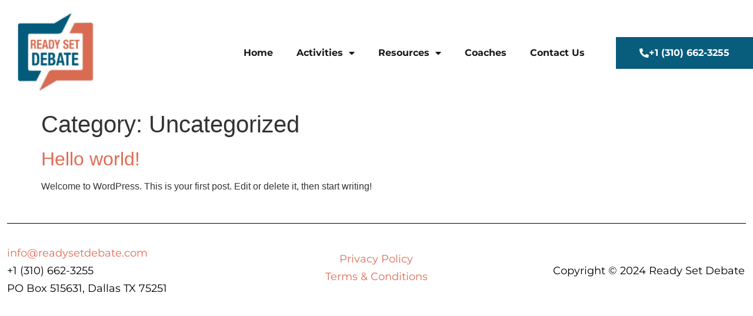

--- FILE ---
content_type: text/html; charset=UTF-8
request_url: https://readysetdebate.com/category/uncategorized/
body_size: 12956
content:
<!doctype html>
<html lang="en">
<head>
	<meta charset="UTF-8">
	<meta name="viewport" content="width=device-width, initial-scale=1">
	<link rel="profile" href="https://gmpg.org/xfn/11">
	<title>Uncategorized &#8211; Ready Set Debate</title>
<meta name='robots' content='max-image-preview:large' />
	<style>img:is([sizes="auto" i], [sizes^="auto," i]) { contain-intrinsic-size: 3000px 1500px }</style>
	<link rel='dns-prefetch' href='//stats.wp.com' />
<link rel='preconnect' href='//i0.wp.com' />
<link rel='preconnect' href='//c0.wp.com' />
<link rel="alternate" type="application/rss+xml" title="Ready Set Debate &raquo; Feed" href="https://readysetdebate.com/feed/" />
<link rel="alternate" type="application/rss+xml" title="Ready Set Debate &raquo; Comments Feed" href="https://readysetdebate.com/comments/feed/" />
<link rel="alternate" type="application/rss+xml" title="Ready Set Debate &raquo; Uncategorized Category Feed" href="https://readysetdebate.com/category/uncategorized/feed/" />
<script>
window._wpemojiSettings = {"baseUrl":"https:\/\/s.w.org\/images\/core\/emoji\/16.0.1\/72x72\/","ext":".png","svgUrl":"https:\/\/s.w.org\/images\/core\/emoji\/16.0.1\/svg\/","svgExt":".svg","source":{"concatemoji":"https:\/\/readysetdebate.com\/wp-includes\/js\/wp-emoji-release.min.js?ver=6.8.3"}};
/*! This file is auto-generated */
!function(s,n){var o,i,e;function c(e){try{var t={supportTests:e,timestamp:(new Date).valueOf()};sessionStorage.setItem(o,JSON.stringify(t))}catch(e){}}function p(e,t,n){e.clearRect(0,0,e.canvas.width,e.canvas.height),e.fillText(t,0,0);var t=new Uint32Array(e.getImageData(0,0,e.canvas.width,e.canvas.height).data),a=(e.clearRect(0,0,e.canvas.width,e.canvas.height),e.fillText(n,0,0),new Uint32Array(e.getImageData(0,0,e.canvas.width,e.canvas.height).data));return t.every(function(e,t){return e===a[t]})}function u(e,t){e.clearRect(0,0,e.canvas.width,e.canvas.height),e.fillText(t,0,0);for(var n=e.getImageData(16,16,1,1),a=0;a<n.data.length;a++)if(0!==n.data[a])return!1;return!0}function f(e,t,n,a){switch(t){case"flag":return n(e,"\ud83c\udff3\ufe0f\u200d\u26a7\ufe0f","\ud83c\udff3\ufe0f\u200b\u26a7\ufe0f")?!1:!n(e,"\ud83c\udde8\ud83c\uddf6","\ud83c\udde8\u200b\ud83c\uddf6")&&!n(e,"\ud83c\udff4\udb40\udc67\udb40\udc62\udb40\udc65\udb40\udc6e\udb40\udc67\udb40\udc7f","\ud83c\udff4\u200b\udb40\udc67\u200b\udb40\udc62\u200b\udb40\udc65\u200b\udb40\udc6e\u200b\udb40\udc67\u200b\udb40\udc7f");case"emoji":return!a(e,"\ud83e\udedf")}return!1}function g(e,t,n,a){var r="undefined"!=typeof WorkerGlobalScope&&self instanceof WorkerGlobalScope?new OffscreenCanvas(300,150):s.createElement("canvas"),o=r.getContext("2d",{willReadFrequently:!0}),i=(o.textBaseline="top",o.font="600 32px Arial",{});return e.forEach(function(e){i[e]=t(o,e,n,a)}),i}function t(e){var t=s.createElement("script");t.src=e,t.defer=!0,s.head.appendChild(t)}"undefined"!=typeof Promise&&(o="wpEmojiSettingsSupports",i=["flag","emoji"],n.supports={everything:!0,everythingExceptFlag:!0},e=new Promise(function(e){s.addEventListener("DOMContentLoaded",e,{once:!0})}),new Promise(function(t){var n=function(){try{var e=JSON.parse(sessionStorage.getItem(o));if("object"==typeof e&&"number"==typeof e.timestamp&&(new Date).valueOf()<e.timestamp+604800&&"object"==typeof e.supportTests)return e.supportTests}catch(e){}return null}();if(!n){if("undefined"!=typeof Worker&&"undefined"!=typeof OffscreenCanvas&&"undefined"!=typeof URL&&URL.createObjectURL&&"undefined"!=typeof Blob)try{var e="postMessage("+g.toString()+"("+[JSON.stringify(i),f.toString(),p.toString(),u.toString()].join(",")+"));",a=new Blob([e],{type:"text/javascript"}),r=new Worker(URL.createObjectURL(a),{name:"wpTestEmojiSupports"});return void(r.onmessage=function(e){c(n=e.data),r.terminate(),t(n)})}catch(e){}c(n=g(i,f,p,u))}t(n)}).then(function(e){for(var t in e)n.supports[t]=e[t],n.supports.everything=n.supports.everything&&n.supports[t],"flag"!==t&&(n.supports.everythingExceptFlag=n.supports.everythingExceptFlag&&n.supports[t]);n.supports.everythingExceptFlag=n.supports.everythingExceptFlag&&!n.supports.flag,n.DOMReady=!1,n.readyCallback=function(){n.DOMReady=!0}}).then(function(){return e}).then(function(){var e;n.supports.everything||(n.readyCallback(),(e=n.source||{}).concatemoji?t(e.concatemoji):e.wpemoji&&e.twemoji&&(t(e.twemoji),t(e.wpemoji)))}))}((window,document),window._wpemojiSettings);
</script>
<style id='wp-emoji-styles-inline-css'>

	img.wp-smiley, img.emoji {
		display: inline !important;
		border: none !important;
		box-shadow: none !important;
		height: 1em !important;
		width: 1em !important;
		margin: 0 0.07em !important;
		vertical-align: -0.1em !important;
		background: none !important;
		padding: 0 !important;
	}
</style>
<link rel='stylesheet' id='wp-block-library-css' href='https://c0.wp.com/c/6.8.3/wp-includes/css/dist/block-library/style.min.css' media='all' />
<style id='pdfemb-pdf-embedder-viewer-style-inline-css'>
.wp-block-pdfemb-pdf-embedder-viewer{max-width:none}

</style>
<link rel='stylesheet' id='mediaelement-css' href='https://c0.wp.com/c/6.8.3/wp-includes/js/mediaelement/mediaelementplayer-legacy.min.css' media='all' />
<link rel='stylesheet' id='wp-mediaelement-css' href='https://c0.wp.com/c/6.8.3/wp-includes/js/mediaelement/wp-mediaelement.min.css' media='all' />
<style id='jetpack-sharing-buttons-style-inline-css'>
.jetpack-sharing-buttons__services-list{display:flex;flex-direction:row;flex-wrap:wrap;gap:0;list-style-type:none;margin:5px;padding:0}.jetpack-sharing-buttons__services-list.has-small-icon-size{font-size:12px}.jetpack-sharing-buttons__services-list.has-normal-icon-size{font-size:16px}.jetpack-sharing-buttons__services-list.has-large-icon-size{font-size:24px}.jetpack-sharing-buttons__services-list.has-huge-icon-size{font-size:36px}@media print{.jetpack-sharing-buttons__services-list{display:none!important}}.editor-styles-wrapper .wp-block-jetpack-sharing-buttons{gap:0;padding-inline-start:0}ul.jetpack-sharing-buttons__services-list.has-background{padding:1.25em 2.375em}
</style>
<style id='global-styles-inline-css'>
:root{--wp--preset--aspect-ratio--square: 1;--wp--preset--aspect-ratio--4-3: 4/3;--wp--preset--aspect-ratio--3-4: 3/4;--wp--preset--aspect-ratio--3-2: 3/2;--wp--preset--aspect-ratio--2-3: 2/3;--wp--preset--aspect-ratio--16-9: 16/9;--wp--preset--aspect-ratio--9-16: 9/16;--wp--preset--color--black: #000000;--wp--preset--color--cyan-bluish-gray: #abb8c3;--wp--preset--color--white: #ffffff;--wp--preset--color--pale-pink: #f78da7;--wp--preset--color--vivid-red: #cf2e2e;--wp--preset--color--luminous-vivid-orange: #ff6900;--wp--preset--color--luminous-vivid-amber: #fcb900;--wp--preset--color--light-green-cyan: #7bdcb5;--wp--preset--color--vivid-green-cyan: #00d084;--wp--preset--color--pale-cyan-blue: #8ed1fc;--wp--preset--color--vivid-cyan-blue: #0693e3;--wp--preset--color--vivid-purple: #9b51e0;--wp--preset--gradient--vivid-cyan-blue-to-vivid-purple: linear-gradient(135deg,rgba(6,147,227,1) 0%,rgb(155,81,224) 100%);--wp--preset--gradient--light-green-cyan-to-vivid-green-cyan: linear-gradient(135deg,rgb(122,220,180) 0%,rgb(0,208,130) 100%);--wp--preset--gradient--luminous-vivid-amber-to-luminous-vivid-orange: linear-gradient(135deg,rgba(252,185,0,1) 0%,rgba(255,105,0,1) 100%);--wp--preset--gradient--luminous-vivid-orange-to-vivid-red: linear-gradient(135deg,rgba(255,105,0,1) 0%,rgb(207,46,46) 100%);--wp--preset--gradient--very-light-gray-to-cyan-bluish-gray: linear-gradient(135deg,rgb(238,238,238) 0%,rgb(169,184,195) 100%);--wp--preset--gradient--cool-to-warm-spectrum: linear-gradient(135deg,rgb(74,234,220) 0%,rgb(151,120,209) 20%,rgb(207,42,186) 40%,rgb(238,44,130) 60%,rgb(251,105,98) 80%,rgb(254,248,76) 100%);--wp--preset--gradient--blush-light-purple: linear-gradient(135deg,rgb(255,206,236) 0%,rgb(152,150,240) 100%);--wp--preset--gradient--blush-bordeaux: linear-gradient(135deg,rgb(254,205,165) 0%,rgb(254,45,45) 50%,rgb(107,0,62) 100%);--wp--preset--gradient--luminous-dusk: linear-gradient(135deg,rgb(255,203,112) 0%,rgb(199,81,192) 50%,rgb(65,88,208) 100%);--wp--preset--gradient--pale-ocean: linear-gradient(135deg,rgb(255,245,203) 0%,rgb(182,227,212) 50%,rgb(51,167,181) 100%);--wp--preset--gradient--electric-grass: linear-gradient(135deg,rgb(202,248,128) 0%,rgb(113,206,126) 100%);--wp--preset--gradient--midnight: linear-gradient(135deg,rgb(2,3,129) 0%,rgb(40,116,252) 100%);--wp--preset--font-size--small: 13px;--wp--preset--font-size--medium: 20px;--wp--preset--font-size--large: 36px;--wp--preset--font-size--x-large: 42px;--wp--preset--spacing--20: 0.44rem;--wp--preset--spacing--30: 0.67rem;--wp--preset--spacing--40: 1rem;--wp--preset--spacing--50: 1.5rem;--wp--preset--spacing--60: 2.25rem;--wp--preset--spacing--70: 3.38rem;--wp--preset--spacing--80: 5.06rem;--wp--preset--shadow--natural: 6px 6px 9px rgba(0, 0, 0, 0.2);--wp--preset--shadow--deep: 12px 12px 50px rgba(0, 0, 0, 0.4);--wp--preset--shadow--sharp: 6px 6px 0px rgba(0, 0, 0, 0.2);--wp--preset--shadow--outlined: 6px 6px 0px -3px rgba(255, 255, 255, 1), 6px 6px rgba(0, 0, 0, 1);--wp--preset--shadow--crisp: 6px 6px 0px rgba(0, 0, 0, 1);}:root { --wp--style--global--content-size: 800px;--wp--style--global--wide-size: 1200px; }:where(body) { margin: 0; }.wp-site-blocks > .alignleft { float: left; margin-right: 2em; }.wp-site-blocks > .alignright { float: right; margin-left: 2em; }.wp-site-blocks > .aligncenter { justify-content: center; margin-left: auto; margin-right: auto; }:where(.wp-site-blocks) > * { margin-block-start: 24px; margin-block-end: 0; }:where(.wp-site-blocks) > :first-child { margin-block-start: 0; }:where(.wp-site-blocks) > :last-child { margin-block-end: 0; }:root { --wp--style--block-gap: 24px; }:root :where(.is-layout-flow) > :first-child{margin-block-start: 0;}:root :where(.is-layout-flow) > :last-child{margin-block-end: 0;}:root :where(.is-layout-flow) > *{margin-block-start: 24px;margin-block-end: 0;}:root :where(.is-layout-constrained) > :first-child{margin-block-start: 0;}:root :where(.is-layout-constrained) > :last-child{margin-block-end: 0;}:root :where(.is-layout-constrained) > *{margin-block-start: 24px;margin-block-end: 0;}:root :where(.is-layout-flex){gap: 24px;}:root :where(.is-layout-grid){gap: 24px;}.is-layout-flow > .alignleft{float: left;margin-inline-start: 0;margin-inline-end: 2em;}.is-layout-flow > .alignright{float: right;margin-inline-start: 2em;margin-inline-end: 0;}.is-layout-flow > .aligncenter{margin-left: auto !important;margin-right: auto !important;}.is-layout-constrained > .alignleft{float: left;margin-inline-start: 0;margin-inline-end: 2em;}.is-layout-constrained > .alignright{float: right;margin-inline-start: 2em;margin-inline-end: 0;}.is-layout-constrained > .aligncenter{margin-left: auto !important;margin-right: auto !important;}.is-layout-constrained > :where(:not(.alignleft):not(.alignright):not(.alignfull)){max-width: var(--wp--style--global--content-size);margin-left: auto !important;margin-right: auto !important;}.is-layout-constrained > .alignwide{max-width: var(--wp--style--global--wide-size);}body .is-layout-flex{display: flex;}.is-layout-flex{flex-wrap: wrap;align-items: center;}.is-layout-flex > :is(*, div){margin: 0;}body .is-layout-grid{display: grid;}.is-layout-grid > :is(*, div){margin: 0;}body{padding-top: 0px;padding-right: 0px;padding-bottom: 0px;padding-left: 0px;}a:where(:not(.wp-element-button)){text-decoration: underline;}:root :where(.wp-element-button, .wp-block-button__link){background-color: #32373c;border-width: 0;color: #fff;font-family: inherit;font-size: inherit;line-height: inherit;padding: calc(0.667em + 2px) calc(1.333em + 2px);text-decoration: none;}.has-black-color{color: var(--wp--preset--color--black) !important;}.has-cyan-bluish-gray-color{color: var(--wp--preset--color--cyan-bluish-gray) !important;}.has-white-color{color: var(--wp--preset--color--white) !important;}.has-pale-pink-color{color: var(--wp--preset--color--pale-pink) !important;}.has-vivid-red-color{color: var(--wp--preset--color--vivid-red) !important;}.has-luminous-vivid-orange-color{color: var(--wp--preset--color--luminous-vivid-orange) !important;}.has-luminous-vivid-amber-color{color: var(--wp--preset--color--luminous-vivid-amber) !important;}.has-light-green-cyan-color{color: var(--wp--preset--color--light-green-cyan) !important;}.has-vivid-green-cyan-color{color: var(--wp--preset--color--vivid-green-cyan) !important;}.has-pale-cyan-blue-color{color: var(--wp--preset--color--pale-cyan-blue) !important;}.has-vivid-cyan-blue-color{color: var(--wp--preset--color--vivid-cyan-blue) !important;}.has-vivid-purple-color{color: var(--wp--preset--color--vivid-purple) !important;}.has-black-background-color{background-color: var(--wp--preset--color--black) !important;}.has-cyan-bluish-gray-background-color{background-color: var(--wp--preset--color--cyan-bluish-gray) !important;}.has-white-background-color{background-color: var(--wp--preset--color--white) !important;}.has-pale-pink-background-color{background-color: var(--wp--preset--color--pale-pink) !important;}.has-vivid-red-background-color{background-color: var(--wp--preset--color--vivid-red) !important;}.has-luminous-vivid-orange-background-color{background-color: var(--wp--preset--color--luminous-vivid-orange) !important;}.has-luminous-vivid-amber-background-color{background-color: var(--wp--preset--color--luminous-vivid-amber) !important;}.has-light-green-cyan-background-color{background-color: var(--wp--preset--color--light-green-cyan) !important;}.has-vivid-green-cyan-background-color{background-color: var(--wp--preset--color--vivid-green-cyan) !important;}.has-pale-cyan-blue-background-color{background-color: var(--wp--preset--color--pale-cyan-blue) !important;}.has-vivid-cyan-blue-background-color{background-color: var(--wp--preset--color--vivid-cyan-blue) !important;}.has-vivid-purple-background-color{background-color: var(--wp--preset--color--vivid-purple) !important;}.has-black-border-color{border-color: var(--wp--preset--color--black) !important;}.has-cyan-bluish-gray-border-color{border-color: var(--wp--preset--color--cyan-bluish-gray) !important;}.has-white-border-color{border-color: var(--wp--preset--color--white) !important;}.has-pale-pink-border-color{border-color: var(--wp--preset--color--pale-pink) !important;}.has-vivid-red-border-color{border-color: var(--wp--preset--color--vivid-red) !important;}.has-luminous-vivid-orange-border-color{border-color: var(--wp--preset--color--luminous-vivid-orange) !important;}.has-luminous-vivid-amber-border-color{border-color: var(--wp--preset--color--luminous-vivid-amber) !important;}.has-light-green-cyan-border-color{border-color: var(--wp--preset--color--light-green-cyan) !important;}.has-vivid-green-cyan-border-color{border-color: var(--wp--preset--color--vivid-green-cyan) !important;}.has-pale-cyan-blue-border-color{border-color: var(--wp--preset--color--pale-cyan-blue) !important;}.has-vivid-cyan-blue-border-color{border-color: var(--wp--preset--color--vivid-cyan-blue) !important;}.has-vivid-purple-border-color{border-color: var(--wp--preset--color--vivid-purple) !important;}.has-vivid-cyan-blue-to-vivid-purple-gradient-background{background: var(--wp--preset--gradient--vivid-cyan-blue-to-vivid-purple) !important;}.has-light-green-cyan-to-vivid-green-cyan-gradient-background{background: var(--wp--preset--gradient--light-green-cyan-to-vivid-green-cyan) !important;}.has-luminous-vivid-amber-to-luminous-vivid-orange-gradient-background{background: var(--wp--preset--gradient--luminous-vivid-amber-to-luminous-vivid-orange) !important;}.has-luminous-vivid-orange-to-vivid-red-gradient-background{background: var(--wp--preset--gradient--luminous-vivid-orange-to-vivid-red) !important;}.has-very-light-gray-to-cyan-bluish-gray-gradient-background{background: var(--wp--preset--gradient--very-light-gray-to-cyan-bluish-gray) !important;}.has-cool-to-warm-spectrum-gradient-background{background: var(--wp--preset--gradient--cool-to-warm-spectrum) !important;}.has-blush-light-purple-gradient-background{background: var(--wp--preset--gradient--blush-light-purple) !important;}.has-blush-bordeaux-gradient-background{background: var(--wp--preset--gradient--blush-bordeaux) !important;}.has-luminous-dusk-gradient-background{background: var(--wp--preset--gradient--luminous-dusk) !important;}.has-pale-ocean-gradient-background{background: var(--wp--preset--gradient--pale-ocean) !important;}.has-electric-grass-gradient-background{background: var(--wp--preset--gradient--electric-grass) !important;}.has-midnight-gradient-background{background: var(--wp--preset--gradient--midnight) !important;}.has-small-font-size{font-size: var(--wp--preset--font-size--small) !important;}.has-medium-font-size{font-size: var(--wp--preset--font-size--medium) !important;}.has-large-font-size{font-size: var(--wp--preset--font-size--large) !important;}.has-x-large-font-size{font-size: var(--wp--preset--font-size--x-large) !important;}
:root :where(.wp-block-pullquote){font-size: 1.5em;line-height: 1.6;}
</style>
<link rel='stylesheet' id='wp-components-css' href='https://c0.wp.com/c/6.8.3/wp-includes/css/dist/components/style.min.css' media='all' />
<link rel='stylesheet' id='godaddy-styles-css' href='https://readysetdebate.com/wp-content/mu-plugins/vendor/wpex/godaddy-launch/includes/Dependencies/GoDaddy/Styles/build/latest.css?ver=2.0.2' media='all' />
<link rel='stylesheet' id='hello-elementor-css' href='https://readysetdebate.com/wp-content/themes/hello-elementor/assets/css/reset.css?ver=3.4.4' media='all' />
<link rel='stylesheet' id='hello-elementor-theme-style-css' href='https://readysetdebate.com/wp-content/themes/hello-elementor/assets/css/theme.css?ver=3.4.4' media='all' />
<link rel='stylesheet' id='hello-elementor-header-footer-css' href='https://readysetdebate.com/wp-content/themes/hello-elementor/assets/css/header-footer.css?ver=3.4.4' media='all' />
<link rel='stylesheet' id='elementor-frontend-css' href='https://readysetdebate.com/wp-content/plugins/elementor/assets/css/frontend.min.css?ver=3.34.1' media='all' />
<style id='elementor-frontend-inline-css'>
.elementor-kit-5{--e-global-color-primary:#E06C54;--e-global-color-secondary:#085C7C;--e-global-color-text:#1A1818;--e-global-color-accent:#085C7C;--e-global-color-7bc99b4:#FFFFFF;--e-global-typography-primary-font-family:"Montserrat";--e-global-typography-primary-font-size:4.8rem;--e-global-typography-primary-font-weight:700;--e-global-typography-primary-line-height:1em;--e-global-typography-secondary-font-family:"Montserrat";--e-global-typography-secondary-font-size:3.2rem;--e-global-typography-secondary-font-weight:700;--e-global-typography-secondary-line-height:1.1em;--e-global-typography-text-font-family:"Montserrat";--e-global-typography-text-font-size:1.1rem;--e-global-typography-text-font-weight:400;--e-global-typography-text-line-height:1.75em;--e-global-typography-accent-font-family:"Montserrat";--e-global-typography-accent-font-size:0.9rem;--e-global-typography-accent-font-weight:700;--e-global-typography-7b1ce73-font-family:"Montserrat";--e-global-typography-7b1ce73-font-size:2rem;--e-global-typography-7b1ce73-font-weight:700;--e-global-typography-364e8e3-font-family:"Montserrat";--e-global-typography-364e8e3-font-size:1.5rem;--e-global-typography-364e8e3-font-weight:700;--e-global-typography-82f4cc5-font-family:"Montserrat";--e-global-typography-82f4cc5-font-size:1.6rem;--e-global-typography-82f4cc5-font-weight:300;--e-global-typography-9eb86b6-font-family:"Montserrat";--e-global-typography-9eb86b6-font-size:1rem;--e-global-typography-9eb86b6-font-weight:700;}.elementor-kit-5 e-page-transition{background-color:#FFBC7D;}.elementor-kit-5 a{color:var( --e-global-color-primary );}.elementor-section.elementor-section-boxed > .elementor-container{max-width:1280px;}.e-con{--container-max-width:1280px;}.elementor-widget:not(:last-child){margin-block-end:20px;}.elementor-element{--widgets-spacing:20px 20px;--widgets-spacing-row:20px;--widgets-spacing-column:20px;}{}h1.entry-title{display:var(--page-title-display);}.site-header .header-inner{width:1280px;max-width:100%;}.site-header{padding-inline-end:12px;padding-inline-start:12px;}.site-header .site-branding .site-logo img{width:150px;max-width:150px;}@media(max-width:1024px){.elementor-kit-5{--e-global-typography-primary-font-size:3.5rem;--e-global-typography-primary-line-height:1em;--e-global-typography-secondary-font-size:3.2rem;--e-global-typography-secondary-line-height:1.1em;--e-global-typography-text-font-size:1.1rem;--e-global-typography-text-line-height:1.75em;--e-global-typography-accent-line-height:1.2em;--e-global-typography-7b1ce73-font-size:2rem;--e-global-typography-7b1ce73-line-height:1.2em;--e-global-typography-364e8e3-font-size:1.5rem;--e-global-typography-364e8e3-line-height:1.2em;--e-global-typography-82f4cc5-font-size:1.6rem;--e-global-typography-82f4cc5-line-height:1.5em;--e-global-typography-9eb86b6-line-height:1.5em;}.elementor-section.elementor-section-boxed > .elementor-container{max-width:1024px;}.e-con{--container-max-width:1024px;}}@media(max-width:767px){.elementor-kit-5{--e-global-typography-primary-font-size:3rem;--e-global-typography-primary-line-height:1em;--e-global-typography-secondary-font-size:2.5rem;--e-global-typography-secondary-line-height:1.1em;--e-global-typography-text-font-size:1.2rem;--e-global-typography-text-line-height:1.75em;--e-global-typography-accent-font-size:0.8rem;--e-global-typography-accent-line-height:1.2em;--e-global-typography-7b1ce73-line-height:1.2em;--e-global-typography-364e8e3-font-size:1.8rem;--e-global-typography-364e8e3-line-height:1.2em;--e-global-typography-82f4cc5-font-size:1.6rem;--e-global-typography-82f4cc5-line-height:1.5em;--e-global-typography-9eb86b6-line-height:1.5em;}.elementor-section.elementor-section-boxed > .elementor-container{max-width:767px;}.e-con{--container-max-width:767px;}}
.elementor-1743 .elementor-element.elementor-element-1fbc11af > .elementor-container{max-width:1280px;min-height:110px;}.elementor-1743 .elementor-element.elementor-element-1fbc11af{margin-top:0px;margin-bottom:0px;z-index:10;}.elementor-bc-flex-widget .elementor-1743 .elementor-element.elementor-element-3cbf9411.elementor-column .elementor-widget-wrap{align-items:center;}.elementor-1743 .elementor-element.elementor-element-3cbf9411.elementor-column.elementor-element[data-element_type="column"] > .elementor-widget-wrap.elementor-element-populated{align-content:center;align-items:center;}.elementor-1743 .elementor-element.elementor-element-3cbf9411 > .elementor-element-populated{padding:0px 0px 0px 0px;}.elementor-widget-image .widget-image-caption{color:var( --e-global-color-text );font-family:var( --e-global-typography-text-font-family ), Sans-serif;font-size:var( --e-global-typography-text-font-size );font-weight:var( --e-global-typography-text-font-weight );line-height:var( --e-global-typography-text-line-height );}.elementor-1743 .elementor-element.elementor-element-d66e126 > .elementor-widget-container{padding:20px 20px 20px 20px;}.elementor-1743 .elementor-element.elementor-element-d66e126{text-align:start;}.elementor-1743 .elementor-element.elementor-element-d66e126 img{width:150px;}.elementor-bc-flex-widget .elementor-1743 .elementor-element.elementor-element-36f7041d.elementor-column .elementor-widget-wrap{align-items:center;}.elementor-1743 .elementor-element.elementor-element-36f7041d.elementor-column.elementor-element[data-element_type="column"] > .elementor-widget-wrap.elementor-element-populated{align-content:center;align-items:center;}.elementor-widget-nav-menu .elementor-nav-menu .elementor-item{font-family:var( --e-global-typography-primary-font-family ), Sans-serif;font-size:var( --e-global-typography-primary-font-size );font-weight:var( --e-global-typography-primary-font-weight );line-height:var( --e-global-typography-primary-line-height );}.elementor-widget-nav-menu .elementor-nav-menu--main .elementor-item{color:var( --e-global-color-text );fill:var( --e-global-color-text );}.elementor-widget-nav-menu .elementor-nav-menu--main .elementor-item:hover,
					.elementor-widget-nav-menu .elementor-nav-menu--main .elementor-item.elementor-item-active,
					.elementor-widget-nav-menu .elementor-nav-menu--main .elementor-item.highlighted,
					.elementor-widget-nav-menu .elementor-nav-menu--main .elementor-item:focus{color:var( --e-global-color-accent );fill:var( --e-global-color-accent );}.elementor-widget-nav-menu .elementor-nav-menu--main:not(.e--pointer-framed) .elementor-item:before,
					.elementor-widget-nav-menu .elementor-nav-menu--main:not(.e--pointer-framed) .elementor-item:after{background-color:var( --e-global-color-accent );}.elementor-widget-nav-menu .e--pointer-framed .elementor-item:before,
					.elementor-widget-nav-menu .e--pointer-framed .elementor-item:after{border-color:var( --e-global-color-accent );}.elementor-widget-nav-menu{--e-nav-menu-divider-color:var( --e-global-color-text );}.elementor-widget-nav-menu .elementor-nav-menu--dropdown .elementor-item, .elementor-widget-nav-menu .elementor-nav-menu--dropdown  .elementor-sub-item{font-family:var( --e-global-typography-accent-font-family ), Sans-serif;font-size:var( --e-global-typography-accent-font-size );font-weight:var( --e-global-typography-accent-font-weight );}.elementor-1743 .elementor-element.elementor-element-19dffa24 .elementor-menu-toggle{margin-left:auto;background-color:#FFF7F1;border-width:0px;border-radius:0px;}.elementor-1743 .elementor-element.elementor-element-19dffa24 .elementor-nav-menu .elementor-item{font-family:var( --e-global-typography-9eb86b6-font-family ), Sans-serif;font-size:var( --e-global-typography-9eb86b6-font-size );font-weight:var( --e-global-typography-9eb86b6-font-weight );line-height:var( --e-global-typography-9eb86b6-line-height );}.elementor-1743 .elementor-element.elementor-element-19dffa24 .elementor-nav-menu--main .elementor-item{color:var( --e-global-color-text );fill:var( --e-global-color-text );}.elementor-1743 .elementor-element.elementor-element-19dffa24 .elementor-nav-menu--main .elementor-item:hover,
					.elementor-1743 .elementor-element.elementor-element-19dffa24 .elementor-nav-menu--main .elementor-item.elementor-item-active,
					.elementor-1743 .elementor-element.elementor-element-19dffa24 .elementor-nav-menu--main .elementor-item.highlighted,
					.elementor-1743 .elementor-element.elementor-element-19dffa24 .elementor-nav-menu--main .elementor-item:focus{color:#011640;fill:#011640;}.elementor-1743 .elementor-element.elementor-element-19dffa24 .elementor-nav-menu--main .elementor-item.elementor-item-active{color:#011640;}.elementor-1743 .elementor-element.elementor-element-19dffa24 .elementor-nav-menu--dropdown a, .elementor-1743 .elementor-element.elementor-element-19dffa24 .elementor-menu-toggle{color:#848484;fill:#848484;}.elementor-1743 .elementor-element.elementor-element-19dffa24 .elementor-nav-menu--dropdown{background-color:#FFF7F1;}.elementor-1743 .elementor-element.elementor-element-19dffa24 .elementor-nav-menu--dropdown a:hover,
					.elementor-1743 .elementor-element.elementor-element-19dffa24 .elementor-nav-menu--dropdown a:focus,
					.elementor-1743 .elementor-element.elementor-element-19dffa24 .elementor-nav-menu--dropdown a.elementor-item-active,
					.elementor-1743 .elementor-element.elementor-element-19dffa24 .elementor-nav-menu--dropdown a.highlighted,
					.elementor-1743 .elementor-element.elementor-element-19dffa24 .elementor-menu-toggle:hover,
					.elementor-1743 .elementor-element.elementor-element-19dffa24 .elementor-menu-toggle:focus{color:#011640;}.elementor-1743 .elementor-element.elementor-element-19dffa24 .elementor-nav-menu--dropdown a:hover,
					.elementor-1743 .elementor-element.elementor-element-19dffa24 .elementor-nav-menu--dropdown a:focus,
					.elementor-1743 .elementor-element.elementor-element-19dffa24 .elementor-nav-menu--dropdown a.elementor-item-active,
					.elementor-1743 .elementor-element.elementor-element-19dffa24 .elementor-nav-menu--dropdown a.highlighted{background-color:#FFF7F1;}.elementor-1743 .elementor-element.elementor-element-19dffa24 .elementor-nav-menu--dropdown a.elementor-item-active{color:#011640;background-color:#FFF7F1;}.elementor-1743 .elementor-element.elementor-element-19dffa24 .elementor-nav-menu--main .elementor-nav-menu--dropdown, .elementor-1743 .elementor-element.elementor-element-19dffa24 .elementor-nav-menu__container.elementor-nav-menu--dropdown{box-shadow:0px 20px 30px 0px rgba(0, 0, 0, 0.1);}.elementor-1743 .elementor-element.elementor-element-19dffa24 .elementor-nav-menu--dropdown li:not(:last-child){border-style:solid;border-color:rgba(132, 132, 132, 0.15);border-bottom-width:1px;}.elementor-1743 .elementor-element.elementor-element-19dffa24 div.elementor-menu-toggle{color:#011640;}.elementor-1743 .elementor-element.elementor-element-19dffa24 div.elementor-menu-toggle svg{fill:#011640;}.elementor-1743 .elementor-element.elementor-element-19dffa24{--nav-menu-icon-size:20px;}.elementor-bc-flex-widget .elementor-1743 .elementor-element.elementor-element-565d5e45.elementor-column .elementor-widget-wrap{align-items:center;}.elementor-1743 .elementor-element.elementor-element-565d5e45.elementor-column.elementor-element[data-element_type="column"] > .elementor-widget-wrap.elementor-element-populated{align-content:center;align-items:center;}.elementor-1743 .elementor-element.elementor-element-565d5e45 > .elementor-element-populated{padding:0px 0px 0px 0px;}.elementor-widget-button .elementor-button{background-color:var( --e-global-color-accent );font-family:var( --e-global-typography-accent-font-family ), Sans-serif;font-size:var( --e-global-typography-accent-font-size );font-weight:var( --e-global-typography-accent-font-weight );line-height:var( --e-global-typography-accent-line-height );}.elementor-1743 .elementor-element.elementor-element-38d5dc27 .elementor-button{background-color:var( --e-global-color-secondary );font-family:var( --e-global-typography-9eb86b6-font-family ), Sans-serif;font-size:var( --e-global-typography-9eb86b6-font-size );font-weight:var( --e-global-typography-9eb86b6-font-weight );line-height:var( --e-global-typography-9eb86b6-line-height );fill:#FFFFFF;color:#FFFFFF;border-radius:0px 0px 0px 0px;padding:15px 040px 15px 40px;}.elementor-1743 .elementor-element.elementor-element-38d5dc27 .elementor-button:hover, .elementor-1743 .elementor-element.elementor-element-38d5dc27 .elementor-button:focus{background-color:#FFD6D6;color:#011640;}.elementor-1743 .elementor-element.elementor-element-38d5dc27 .elementor-button-content-wrapper{flex-direction:row;}.elementor-1743 .elementor-element.elementor-element-38d5dc27 .elementor-button .elementor-button-content-wrapper{gap:10px;}.elementor-1743 .elementor-element.elementor-element-38d5dc27 .elementor-button:hover svg, .elementor-1743 .elementor-element.elementor-element-38d5dc27 .elementor-button:focus svg{fill:#011640;}.elementor-theme-builder-content-area{height:400px;}.elementor-location-header:before, .elementor-location-footer:before{content:"";display:table;clear:both;}@media(max-width:1024px){.elementor-1743 .elementor-element.elementor-element-1fbc11af{padding:0% 5% 0% 5%;}.elementor-widget-image .widget-image-caption{font-size:var( --e-global-typography-text-font-size );line-height:var( --e-global-typography-text-line-height );}.elementor-1743 .elementor-element.elementor-element-d66e126 > .elementor-widget-container{padding:10px 10px 10px 10px;}.elementor-widget-nav-menu .elementor-nav-menu .elementor-item{font-size:var( --e-global-typography-primary-font-size );line-height:var( --e-global-typography-primary-line-height );}.elementor-widget-nav-menu .elementor-nav-menu--dropdown .elementor-item, .elementor-widget-nav-menu .elementor-nav-menu--dropdown  .elementor-sub-item{font-size:var( --e-global-typography-accent-font-size );}.elementor-1743 .elementor-element.elementor-element-19dffa24 .elementor-nav-menu .elementor-item{font-size:var( --e-global-typography-9eb86b6-font-size );line-height:var( --e-global-typography-9eb86b6-line-height );}.elementor-1743 .elementor-element.elementor-element-19dffa24 .elementor-nav-menu--dropdown a{padding-top:25px;padding-bottom:25px;}.elementor-1743 .elementor-element.elementor-element-19dffa24 .elementor-nav-menu--main > .elementor-nav-menu > li > .elementor-nav-menu--dropdown, .elementor-1743 .elementor-element.elementor-element-19dffa24 .elementor-nav-menu__container.elementor-nav-menu--dropdown{margin-top:20px !important;}.elementor-widget-button .elementor-button{font-size:var( --e-global-typography-accent-font-size );line-height:var( --e-global-typography-accent-line-height );}.elementor-1743 .elementor-element.elementor-element-38d5dc27 .elementor-button{font-size:var( --e-global-typography-9eb86b6-font-size );line-height:var( --e-global-typography-9eb86b6-line-height );}}@media(max-width:767px){.elementor-1743 .elementor-element.elementor-element-1fbc11af > .elementor-container{min-height:86px;}.elementor-1743 .elementor-element.elementor-element-1fbc11af{margin-top:0px;margin-bottom:0px;padding:0% 5% 0% 5%;}.elementor-1743 .elementor-element.elementor-element-3cbf9411{width:30%;}.elementor-widget-image .widget-image-caption{font-size:var( --e-global-typography-text-font-size );line-height:var( --e-global-typography-text-line-height );}.elementor-1743 .elementor-element.elementor-element-36f7041d{width:15%;}.elementor-bc-flex-widget .elementor-1743 .elementor-element.elementor-element-36f7041d.elementor-column .elementor-widget-wrap{align-items:center;}.elementor-1743 .elementor-element.elementor-element-36f7041d.elementor-column.elementor-element[data-element_type="column"] > .elementor-widget-wrap.elementor-element-populated{align-content:center;align-items:center;}.elementor-widget-nav-menu .elementor-nav-menu .elementor-item{font-size:var( --e-global-typography-primary-font-size );line-height:var( --e-global-typography-primary-line-height );}.elementor-widget-nav-menu .elementor-nav-menu--dropdown .elementor-item, .elementor-widget-nav-menu .elementor-nav-menu--dropdown  .elementor-sub-item{font-size:var( --e-global-typography-accent-font-size );}.elementor-1743 .elementor-element.elementor-element-19dffa24 .elementor-nav-menu .elementor-item{font-size:var( --e-global-typography-9eb86b6-font-size );line-height:var( --e-global-typography-9eb86b6-line-height );}.elementor-1743 .elementor-element.elementor-element-19dffa24 .elementor-nav-menu--main > .elementor-nav-menu > li > .elementor-nav-menu--dropdown, .elementor-1743 .elementor-element.elementor-element-19dffa24 .elementor-nav-menu__container.elementor-nav-menu--dropdown{margin-top:12px !important;}.elementor-1743 .elementor-element.elementor-element-565d5e45{width:55%;}.elementor-bc-flex-widget .elementor-1743 .elementor-element.elementor-element-565d5e45.elementor-column .elementor-widget-wrap{align-items:center;}.elementor-1743 .elementor-element.elementor-element-565d5e45.elementor-column.elementor-element[data-element_type="column"] > .elementor-widget-wrap.elementor-element-populated{align-content:center;align-items:center;}.elementor-widget-button .elementor-button{font-size:var( --e-global-typography-accent-font-size );line-height:var( --e-global-typography-accent-line-height );}.elementor-1743 .elementor-element.elementor-element-38d5dc27 .elementor-button{font-size:var( --e-global-typography-9eb86b6-font-size );line-height:var( --e-global-typography-9eb86b6-line-height );padding:15px 15px 16px 15px;}}@media(min-width:768px){.elementor-1743 .elementor-element.elementor-element-3cbf9411{width:20%;}.elementor-1743 .elementor-element.elementor-element-36f7041d{width:60%;}.elementor-1743 .elementor-element.elementor-element-565d5e45{width:19.982%;}}@media(max-width:1024px) and (min-width:768px){.elementor-1743 .elementor-element.elementor-element-3cbf9411{width:15%;}.elementor-1743 .elementor-element.elementor-element-36f7041d{width:50%;}.elementor-1743 .elementor-element.elementor-element-565d5e45{width:35%;}}
.elementor-1767 .elementor-element.elementor-element-7ad8ef1a > .elementor-container{max-width:1280px;}.elementor-1767 .elementor-element.elementor-element-7ad8ef1a{margin-top:0px;margin-bottom:0px;padding:0px 12px 0px 12px;}.elementor-1767 .elementor-element.elementor-element-60bcdf47 > .elementor-widget-wrap > .elementor-widget:not(.elementor-widget__width-auto):not(.elementor-widget__width-initial):not(:last-child):not(.elementor-absolute){margin-block-end:0px;}.elementor-1767 .elementor-element.elementor-element-60bcdf47 > .elementor-element-populated{padding:0px 0px 0px 0px;}.elementor-1767 .elementor-element.elementor-element-5803614{margin-top:0px;margin-bottom:0px;}.elementor-widget-divider{--divider-color:var( --e-global-color-secondary );}.elementor-widget-divider .elementor-divider__text{color:var( --e-global-color-secondary );font-family:var( --e-global-typography-secondary-font-family ), Sans-serif;font-size:var( --e-global-typography-secondary-font-size );font-weight:var( --e-global-typography-secondary-font-weight );line-height:var( --e-global-typography-secondary-line-height );}.elementor-widget-divider.elementor-view-stacked .elementor-icon{background-color:var( --e-global-color-secondary );}.elementor-widget-divider.elementor-view-framed .elementor-icon, .elementor-widget-divider.elementor-view-default .elementor-icon{color:var( --e-global-color-secondary );border-color:var( --e-global-color-secondary );}.elementor-widget-divider.elementor-view-framed .elementor-icon, .elementor-widget-divider.elementor-view-default .elementor-icon svg{fill:var( --e-global-color-secondary );}.elementor-1767 .elementor-element.elementor-element-14317327{--divider-border-style:solid;--divider-color:#000;--divider-border-width:1px;}.elementor-1767 .elementor-element.elementor-element-14317327 .elementor-divider-separator{width:100%;}.elementor-1767 .elementor-element.elementor-element-14317327 .elementor-divider{padding-block-start:35px;padding-block-end:35px;}.elementor-1767 .elementor-element.elementor-element-57e82824{margin-top:0px;margin-bottom:0px;}.elementor-bc-flex-widget .elementor-1767 .elementor-element.elementor-element-dc91c39.elementor-column .elementor-widget-wrap{align-items:center;}.elementor-1767 .elementor-element.elementor-element-dc91c39.elementor-column.elementor-element[data-element_type="column"] > .elementor-widget-wrap.elementor-element-populated{align-content:center;align-items:center;}.elementor-1767 .elementor-element.elementor-element-dc91c39 > .elementor-element-populated{padding:0px 0px 0px 0px;}.elementor-widget-text-editor{font-family:var( --e-global-typography-text-font-family ), Sans-serif;font-size:var( --e-global-typography-text-font-size );font-weight:var( --e-global-typography-text-font-weight );line-height:var( --e-global-typography-text-line-height );color:var( --e-global-color-text );}.elementor-widget-text-editor.elementor-drop-cap-view-stacked .elementor-drop-cap{background-color:var( --e-global-color-primary );}.elementor-widget-text-editor.elementor-drop-cap-view-framed .elementor-drop-cap, .elementor-widget-text-editor.elementor-drop-cap-view-default .elementor-drop-cap{color:var( --e-global-color-primary );border-color:var( --e-global-color-primary );}.elementor-1767 .elementor-element.elementor-element-50e866b5{text-align:start;font-family:var( --e-global-typography-text-font-family ), Sans-serif;font-size:var( --e-global-typography-text-font-size );font-weight:var( --e-global-typography-text-font-weight );line-height:var( --e-global-typography-text-line-height );color:#000000;}.elementor-1767 .elementor-element.elementor-element-b633748{text-align:center;}.elementor-bc-flex-widget .elementor-1767 .elementor-element.elementor-element-71c7bdc9.elementor-column .elementor-widget-wrap{align-items:center;}.elementor-1767 .elementor-element.elementor-element-71c7bdc9.elementor-column.elementor-element[data-element_type="column"] > .elementor-widget-wrap.elementor-element-populated{align-content:center;align-items:center;}.elementor-1767 .elementor-element.elementor-element-71c7bdc9 > .elementor-element-populated{padding:0px 0px 0px 0px;}.elementor-1767 .elementor-element.elementor-element-3573d5b1{width:var( --container-widget-width, 99.415% );max-width:99.415%;--container-widget-width:99.415%;--container-widget-flex-grow:0;text-align:end;font-family:var( --e-global-typography-text-font-family ), Sans-serif;font-size:var( --e-global-typography-text-font-size );font-weight:var( --e-global-typography-text-font-weight );line-height:var( --e-global-typography-text-line-height );color:#000000;}.elementor-theme-builder-content-area{height:400px;}.elementor-location-header:before, .elementor-location-footer:before{content:"";display:table;clear:both;}@media(max-width:1024px){.elementor-1767 .elementor-element.elementor-element-7ad8ef1a{margin-top:100px;margin-bottom:0px;}.elementor-widget-divider .elementor-divider__text{font-size:var( --e-global-typography-secondary-font-size );line-height:var( --e-global-typography-secondary-line-height );}.elementor-1767 .elementor-element.elementor-element-57e82824{margin-top:0px;margin-bottom:50px;}.elementor-widget-text-editor{font-size:var( --e-global-typography-text-font-size );line-height:var( --e-global-typography-text-line-height );}.elementor-1767 .elementor-element.elementor-element-50e866b5{font-size:var( --e-global-typography-text-font-size );line-height:var( --e-global-typography-text-line-height );}.elementor-1767 .elementor-element.elementor-element-3573d5b1{font-size:var( --e-global-typography-text-font-size );line-height:var( --e-global-typography-text-line-height );}}@media(max-width:767px){.elementor-widget-divider .elementor-divider__text{font-size:var( --e-global-typography-secondary-font-size );line-height:var( --e-global-typography-secondary-line-height );}.elementor-1767 .elementor-element.elementor-element-14317327 .elementor-divider{padding-block-start:30px;padding-block-end:30px;}.elementor-widget-text-editor{font-size:var( --e-global-typography-text-font-size );line-height:var( --e-global-typography-text-line-height );}.elementor-1767 .elementor-element.elementor-element-50e866b5{text-align:center;font-size:var( --e-global-typography-text-font-size );line-height:var( --e-global-typography-text-line-height );}.elementor-1767 .elementor-element.elementor-element-71c7bdc9 > .elementor-element-populated{margin:20px 0px 0px 0px;--e-column-margin-right:0px;--e-column-margin-left:0px;padding:0px 0px 0px 0px;}.elementor-1767 .elementor-element.elementor-element-3573d5b1{text-align:center;font-size:var( --e-global-typography-text-font-size );line-height:var( --e-global-typography-text-line-height );}}
</style>
<link rel='stylesheet' id='widget-image-css' href='https://readysetdebate.com/wp-content/plugins/elementor/assets/css/widget-image.min.css?ver=3.34.1' media='all' />
<link rel='stylesheet' id='widget-nav-menu-css' href='https://readysetdebate.com/wp-content/plugins/elementor-pro/assets/css/widget-nav-menu.min.css?ver=3.34.0' media='all' />
<link rel='stylesheet' id='widget-divider-css' href='https://readysetdebate.com/wp-content/plugins/elementor/assets/css/widget-divider.min.css?ver=3.34.1' media='all' />
<link rel='stylesheet' id='elementor-icons-css' href='https://readysetdebate.com/wp-content/plugins/elementor/assets/lib/eicons/css/elementor-icons.min.css?ver=5.45.0' media='all' />
<link rel='stylesheet' id='hello-elementor-child-style-css' href='https://readysetdebate.com/wp-content/themes/hello-theme-child-master/style.css?ver=2.0.0' media='all' />
<link rel='stylesheet' id='eael-general-css' href='https://readysetdebate.com/wp-content/plugins/essential-addons-for-elementor-lite/assets/front-end/css/view/general.min.css?ver=6.5.6' media='all' />
<link rel='stylesheet' id='elementor-gf-local-montserrat-css' href='https://readysetdebate.com/wp-content/uploads/elementor/google-fonts/css/montserrat.css?ver=1742515395' media='all' />
<link rel='stylesheet' id='elementor-icons-shared-0-css' href='https://readysetdebate.com/wp-content/plugins/elementor/assets/lib/font-awesome/css/fontawesome.min.css?ver=5.15.3' media='all' />
<link rel='stylesheet' id='elementor-icons-fa-solid-css' href='https://readysetdebate.com/wp-content/plugins/elementor/assets/lib/font-awesome/css/solid.min.css?ver=5.15.3' media='all' />
<script src="https://c0.wp.com/c/6.8.3/wp-includes/js/jquery/jquery.min.js" id="jquery-core-js"></script>
<script src="https://c0.wp.com/c/6.8.3/wp-includes/js/jquery/jquery-migrate.min.js" id="jquery-migrate-js"></script>
<link rel="https://api.w.org/" href="https://readysetdebate.com/wp-json/" /><link rel="alternate" title="JSON" type="application/json" href="https://readysetdebate.com/wp-json/wp/v2/categories/1" /><link rel="EditURI" type="application/rsd+xml" title="RSD" href="https://readysetdebate.com/xmlrpc.php?rsd" />
<meta name="generator" content="WordPress 6.8.3" />
	<style>img#wpstats{display:none}</style>
		<meta name="generator" content="Elementor 3.34.1; features: additional_custom_breakpoints; settings: css_print_method-internal, google_font-enabled, font_display-auto">
			<style>
				.e-con.e-parent:nth-of-type(n+4):not(.e-lazyloaded):not(.e-no-lazyload),
				.e-con.e-parent:nth-of-type(n+4):not(.e-lazyloaded):not(.e-no-lazyload) * {
					background-image: none !important;
				}
				@media screen and (max-height: 1024px) {
					.e-con.e-parent:nth-of-type(n+3):not(.e-lazyloaded):not(.e-no-lazyload),
					.e-con.e-parent:nth-of-type(n+3):not(.e-lazyloaded):not(.e-no-lazyload) * {
						background-image: none !important;
					}
				}
				@media screen and (max-height: 640px) {
					.e-con.e-parent:nth-of-type(n+2):not(.e-lazyloaded):not(.e-no-lazyload),
					.e-con.e-parent:nth-of-type(n+2):not(.e-lazyloaded):not(.e-no-lazyload) * {
						background-image: none !important;
					}
				}
			</style>
			<link rel="icon" href="https://i0.wp.com/readysetdebate.com/wp-content/uploads/2022/09/cropped-cropped-RSD-logo.png?fit=32%2C32&#038;ssl=1" sizes="32x32" />
<link rel="icon" href="https://i0.wp.com/readysetdebate.com/wp-content/uploads/2022/09/cropped-cropped-RSD-logo.png?fit=192%2C192&#038;ssl=1" sizes="192x192" />
<link rel="apple-touch-icon" href="https://i0.wp.com/readysetdebate.com/wp-content/uploads/2022/09/cropped-cropped-RSD-logo.png?fit=180%2C180&#038;ssl=1" />
<meta name="msapplication-TileImage" content="https://i0.wp.com/readysetdebate.com/wp-content/uploads/2022/09/cropped-cropped-RSD-logo.png?fit=270%2C270&#038;ssl=1" />
		<style id="wp-custom-css">
			body .gform_wrapper { display:block !important; }		</style>
		</head>
<body data-rsssl=1 class="archive category category-uncategorized category-1 wp-custom-logo wp-embed-responsive wp-theme-hello-elementor wp-child-theme-hello-theme-child-master hello-elementor-default elementor-default elementor-kit-5">


<a class="skip-link screen-reader-text" href="#content">Skip to content</a>

		<header data-elementor-type="header" data-elementor-id="1743" class="elementor elementor-1743 elementor-location-header" data-elementor-post-type="elementor_library">
					<section class="elementor-section elementor-top-section elementor-element elementor-element-1fbc11af elementor-section-height-min-height elementor-section-boxed elementor-section-height-default elementor-section-items-middle" data-id="1fbc11af" data-element_type="section">
						<div class="elementor-container elementor-column-gap-default">
					<div class="elementor-column elementor-col-25 elementor-top-column elementor-element elementor-element-3cbf9411" data-id="3cbf9411" data-element_type="column">
			<div class="elementor-widget-wrap elementor-element-populated">
						<div class="elementor-element elementor-element-d66e126 elementor-widget elementor-widget-image" data-id="d66e126" data-element_type="widget" data-widget_type="image.default">
				<div class="elementor-widget-container">
																<a href="https://readysetdebate.com">
							<img fetchpriority="high" width="603" height="559" src="https://i0.wp.com/readysetdebate.com/wp-content/uploads/2022/09/RSD-logo.png?fit=603%2C559&amp;ssl=1" class="attachment-full size-full wp-image-29" alt="" srcset="https://i0.wp.com/readysetdebate.com/wp-content/uploads/2022/09/RSD-logo.png?w=603&amp;ssl=1 603w, https://i0.wp.com/readysetdebate.com/wp-content/uploads/2022/09/RSD-logo.png?resize=300%2C278&amp;ssl=1 300w" sizes="(max-width: 603px) 100vw, 603px" />								</a>
															</div>
				</div>
					</div>
		</div>
				<div class="elementor-column elementor-col-50 elementor-top-column elementor-element elementor-element-36f7041d" data-id="36f7041d" data-element_type="column">
			<div class="elementor-widget-wrap elementor-element-populated">
						<div class="elementor-element elementor-element-19dffa24 elementor-nav-menu__align-end elementor-nav-menu--stretch elementor-nav-menu__text-align-center elementor-nav-menu--dropdown-tablet elementor-nav-menu--toggle elementor-nav-menu--burger elementor-widget elementor-widget-nav-menu" data-id="19dffa24" data-element_type="widget" data-settings="{&quot;full_width&quot;:&quot;stretch&quot;,&quot;layout&quot;:&quot;horizontal&quot;,&quot;submenu_icon&quot;:{&quot;value&quot;:&quot;&lt;i class=\&quot;fas fa-caret-down\&quot; aria-hidden=\&quot;true\&quot;&gt;&lt;\/i&gt;&quot;,&quot;library&quot;:&quot;fa-solid&quot;},&quot;toggle&quot;:&quot;burger&quot;}" data-widget_type="nav-menu.default">
				<div class="elementor-widget-container">
								<nav aria-label="Menu" class="elementor-nav-menu--main elementor-nav-menu__container elementor-nav-menu--layout-horizontal e--pointer-none">
				<ul id="menu-1-19dffa24" class="elementor-nav-menu"><li class="menu-item menu-item-type-post_type menu-item-object-page menu-item-home menu-item-1488"><a href="https://readysetdebate.com/" class="elementor-item">Home</a></li>
<li class="menu-item menu-item-type-custom menu-item-object-custom menu-item-has-children menu-item-2111"><a href="#" class="elementor-item elementor-item-anchor">Activities</a>
<ul class="sub-menu elementor-nav-menu--dropdown">
	<li class="menu-item menu-item-type-post_type menu-item-object-page menu-item-1489"><a href="https://readysetdebate.com/clubs/" class="elementor-sub-item">Debate Clubs</a></li>
	<li class="menu-item menu-item-type-post_type menu-item-object-page menu-item-1490"><a href="https://readysetdebate.com/camps/" class="elementor-sub-item">Debate Camps</a></li>
	<li class="menu-item menu-item-type-post_type menu-item-object-page menu-item-1491"><a href="https://readysetdebate.com/tournaments/" class="elementor-sub-item">Debate Tournaments</a></li>
</ul>
</li>
<li class="menu-item menu-item-type-custom menu-item-object-custom menu-item-has-children menu-item-1718"><a href="#" class="elementor-item elementor-item-anchor">Resources</a>
<ul class="sub-menu elementor-nav-menu--dropdown">
	<li class="menu-item menu-item-type-post_type menu-item-object-page menu-item-1497"><a href="https://readysetdebate.com/debate-videos/" class="elementor-sub-item">Video gallery</a></li>
</ul>
</li>
<li class="menu-item menu-item-type-post_type menu-item-object-page menu-item-2101"><a href="https://readysetdebate.com/coaches/" class="elementor-item">Coaches</a></li>
<li class="menu-item menu-item-type-post_type menu-item-object-page menu-item-1492"><a href="https://readysetdebate.com/contact-us/" class="elementor-item">Contact Us</a></li>
</ul>			</nav>
					<div class="elementor-menu-toggle" role="button" tabindex="0" aria-label="Menu Toggle" aria-expanded="false">
			<i aria-hidden="true" role="presentation" class="elementor-menu-toggle__icon--open eicon-menu-bar"></i><i aria-hidden="true" role="presentation" class="elementor-menu-toggle__icon--close eicon-close"></i>		</div>
					<nav class="elementor-nav-menu--dropdown elementor-nav-menu__container" aria-hidden="true">
				<ul id="menu-2-19dffa24" class="elementor-nav-menu"><li class="menu-item menu-item-type-post_type menu-item-object-page menu-item-home menu-item-1488"><a href="https://readysetdebate.com/" class="elementor-item" tabindex="-1">Home</a></li>
<li class="menu-item menu-item-type-custom menu-item-object-custom menu-item-has-children menu-item-2111"><a href="#" class="elementor-item elementor-item-anchor" tabindex="-1">Activities</a>
<ul class="sub-menu elementor-nav-menu--dropdown">
	<li class="menu-item menu-item-type-post_type menu-item-object-page menu-item-1489"><a href="https://readysetdebate.com/clubs/" class="elementor-sub-item" tabindex="-1">Debate Clubs</a></li>
	<li class="menu-item menu-item-type-post_type menu-item-object-page menu-item-1490"><a href="https://readysetdebate.com/camps/" class="elementor-sub-item" tabindex="-1">Debate Camps</a></li>
	<li class="menu-item menu-item-type-post_type menu-item-object-page menu-item-1491"><a href="https://readysetdebate.com/tournaments/" class="elementor-sub-item" tabindex="-1">Debate Tournaments</a></li>
</ul>
</li>
<li class="menu-item menu-item-type-custom menu-item-object-custom menu-item-has-children menu-item-1718"><a href="#" class="elementor-item elementor-item-anchor" tabindex="-1">Resources</a>
<ul class="sub-menu elementor-nav-menu--dropdown">
	<li class="menu-item menu-item-type-post_type menu-item-object-page menu-item-1497"><a href="https://readysetdebate.com/debate-videos/" class="elementor-sub-item" tabindex="-1">Video gallery</a></li>
</ul>
</li>
<li class="menu-item menu-item-type-post_type menu-item-object-page menu-item-2101"><a href="https://readysetdebate.com/coaches/" class="elementor-item" tabindex="-1">Coaches</a></li>
<li class="menu-item menu-item-type-post_type menu-item-object-page menu-item-1492"><a href="https://readysetdebate.com/contact-us/" class="elementor-item" tabindex="-1">Contact Us</a></li>
</ul>			</nav>
						</div>
				</div>
					</div>
		</div>
				<div class="elementor-column elementor-col-25 elementor-top-column elementor-element elementor-element-565d5e45" data-id="565d5e45" data-element_type="column">
			<div class="elementor-widget-wrap elementor-element-populated">
						<div class="elementor-element elementor-element-38d5dc27 elementor-align-right elementor-mobile-align-right elementor-widget elementor-widget-button" data-id="38d5dc27" data-element_type="widget" data-widget_type="button.default">
				<div class="elementor-widget-container">
									<div class="elementor-button-wrapper">
					<a class="elementor-button elementor-button-link elementor-size-sm" href="tel:13106623255">
						<span class="elementor-button-content-wrapper">
						<span class="elementor-button-icon">
				<i aria-hidden="true" class="fas fa-phone-alt"></i>			</span>
									<span class="elementor-button-text">+1 (310) 662-3255</span>
					</span>
					</a>
				</div>
								</div>
				</div>
					</div>
		</div>
					</div>
		</section>
				</header>
		<main id="content" class="site-main">

			<div class="page-header">
			<h1 class="entry-title">Category: <span>Uncategorized</span></h1>		</div>
	
	<div class="page-content">
					<article class="post">
				<h2 class="entry-title"><a href="https://readysetdebate.com/uncategorized/hello-world/">Hello world!</a></h2><p>Welcome to WordPress. This is your first post. Edit or delete it, then start writing!</p>
			</article>
			</div>

	
</main>
		<footer data-elementor-type="footer" data-elementor-id="1767" class="elementor elementor-1767 elementor-location-footer" data-elementor-post-type="elementor_library">
					<section class="elementor-section elementor-top-section elementor-element elementor-element-7ad8ef1a elementor-section-boxed elementor-section-height-default elementor-section-height-default" data-id="7ad8ef1a" data-element_type="section">
						<div class="elementor-container elementor-column-gap-default">
					<div class="elementor-column elementor-col-100 elementor-top-column elementor-element elementor-element-60bcdf47" data-id="60bcdf47" data-element_type="column">
			<div class="elementor-widget-wrap elementor-element-populated">
						<section class="elementor-section elementor-inner-section elementor-element elementor-element-5803614 elementor-section-full_width elementor-section-height-default elementor-section-height-default" data-id="5803614" data-element_type="section">
						<div class="elementor-container elementor-column-gap-default">
					<div class="elementor-column elementor-col-100 elementor-inner-column elementor-element elementor-element-a7e80f9" data-id="a7e80f9" data-element_type="column">
			<div class="elementor-widget-wrap">
							</div>
		</div>
					</div>
		</section>
				<div class="elementor-element elementor-element-14317327 elementor-widget-divider--view-line elementor-widget elementor-widget-divider" data-id="14317327" data-element_type="widget" data-widget_type="divider.default">
				<div class="elementor-widget-container">
							<div class="elementor-divider">
			<span class="elementor-divider-separator">
						</span>
		</div>
						</div>
				</div>
				<section class="elementor-section elementor-inner-section elementor-element elementor-element-57e82824 elementor-section-full_width elementor-section-height-default elementor-section-height-default" data-id="57e82824" data-element_type="section">
						<div class="elementor-container elementor-column-gap-default">
					<div class="elementor-column elementor-col-33 elementor-inner-column elementor-element elementor-element-dc91c39" data-id="dc91c39" data-element_type="column">
			<div class="elementor-widget-wrap elementor-element-populated">
						<div class="elementor-element elementor-element-50e866b5 elementor-widget elementor-widget-text-editor" data-id="50e866b5" data-element_type="widget" data-widget_type="text-editor.default">
				<div class="elementor-widget-container">
									<p><a href="mailto:info@readysetdebate.com" target="_blank" style="font-family: var( --e-global-typography-text-font-family ), Sans-serif; font-size: var( --e-global-typography-text-font-size );">info@readysetdebate.com</a><br>+1 (310) 662-3255<a href="http://+1 (310) 662-3255" target="_blank"> &nbsp;</a><br><span style="font-family: var( --e-global-typography-text-font-family ), Sans-serif; font-size: var( --e-global-typography-text-font-size );">PO Box 515631, Dallas TX 75251</span></p>								</div>
				</div>
					</div>
		</div>
				<div class="elementor-column elementor-col-33 elementor-inner-column elementor-element elementor-element-0da8861" data-id="0da8861" data-element_type="column">
			<div class="elementor-widget-wrap elementor-element-populated">
						<div class="elementor-element elementor-element-b633748 elementor-widget elementor-widget-text-editor" data-id="b633748" data-element_type="widget" data-widget_type="text-editor.default">
				<div class="elementor-widget-container">
									<p><a href="https://readysetdebate.com/privacy-policy/" target="_blank" style="font-family: var( --e-global-typography-text-font-family ), Sans-serif; font-size: var( --e-global-typography-text-font-size );">Privacy Policy</a><br><a href="https://readysetdebate.com/terms-and-conditions/" target="_blank">Terms &amp; Conditions</a><br></p>								</div>
				</div>
					</div>
		</div>
				<div class="elementor-column elementor-col-33 elementor-inner-column elementor-element elementor-element-71c7bdc9" data-id="71c7bdc9" data-element_type="column">
			<div class="elementor-widget-wrap elementor-element-populated">
						<div class="elementor-element elementor-element-3573d5b1 elementor-widget__width-initial elementor-widget elementor-widget-text-editor" data-id="3573d5b1" data-element_type="widget" data-widget_type="text-editor.default">
				<div class="elementor-widget-container">
									<p>Copyright © 2024 Ready Set Debate</p>								</div>
				</div>
					</div>
		</div>
					</div>
		</section>
					</div>
		</div>
					</div>
		</section>
				</footer>
		
<script type="speculationrules">
{"prefetch":[{"source":"document","where":{"and":[{"href_matches":"\/*"},{"not":{"href_matches":["\/wp-*.php","\/wp-admin\/*","\/wp-content\/uploads\/*","\/wp-content\/*","\/wp-content\/plugins\/*","\/wp-content\/themes\/hello-theme-child-master\/*","\/wp-content\/themes\/hello-elementor\/*","\/*\\?(.+)"]}},{"not":{"selector_matches":"a[rel~=\"nofollow\"]"}},{"not":{"selector_matches":".no-prefetch, .no-prefetch a"}}]},"eagerness":"conservative"}]}
</script>
			<script>
				const lazyloadRunObserver = () => {
					const lazyloadBackgrounds = document.querySelectorAll( `.e-con.e-parent:not(.e-lazyloaded)` );
					const lazyloadBackgroundObserver = new IntersectionObserver( ( entries ) => {
						entries.forEach( ( entry ) => {
							if ( entry.isIntersecting ) {
								let lazyloadBackground = entry.target;
								if( lazyloadBackground ) {
									lazyloadBackground.classList.add( 'e-lazyloaded' );
								}
								lazyloadBackgroundObserver.unobserve( entry.target );
							}
						});
					}, { rootMargin: '200px 0px 200px 0px' } );
					lazyloadBackgrounds.forEach( ( lazyloadBackground ) => {
						lazyloadBackgroundObserver.observe( lazyloadBackground );
					} );
				};
				const events = [
					'DOMContentLoaded',
					'elementor/lazyload/observe',
				];
				events.forEach( ( event ) => {
					document.addEventListener( event, lazyloadRunObserver );
				} );
			</script>
			<script src="https://readysetdebate.com/wp-content/themes/hello-elementor/assets/js/hello-frontend.js?ver=3.4.4" id="hello-theme-frontend-js"></script>
<script src="https://readysetdebate.com/wp-content/plugins/elementor/assets/js/webpack.runtime.min.js?ver=3.34.1" id="elementor-webpack-runtime-js"></script>
<script src="https://readysetdebate.com/wp-content/plugins/elementor/assets/js/frontend-modules.min.js?ver=3.34.1" id="elementor-frontend-modules-js"></script>
<script src="https://c0.wp.com/c/6.8.3/wp-includes/js/jquery/ui/core.min.js" id="jquery-ui-core-js"></script>
<script id="elementor-frontend-js-extra">
var EAELImageMaskingConfig = {"svg_dir_url":"https:\/\/readysetdebate.com\/wp-content\/plugins\/essential-addons-for-elementor-lite\/assets\/front-end\/img\/image-masking\/svg-shapes\/"};
</script>
<script id="elementor-frontend-js-before">
var elementorFrontendConfig = {"environmentMode":{"edit":false,"wpPreview":false,"isScriptDebug":false},"i18n":{"shareOnFacebook":"Share on Facebook","shareOnTwitter":"Share on Twitter","pinIt":"Pin it","download":"Download","downloadImage":"Download image","fullscreen":"Fullscreen","zoom":"Zoom","share":"Share","playVideo":"Play Video","previous":"Previous","next":"Next","close":"Close","a11yCarouselPrevSlideMessage":"Previous slide","a11yCarouselNextSlideMessage":"Next slide","a11yCarouselFirstSlideMessage":"This is the first slide","a11yCarouselLastSlideMessage":"This is the last slide","a11yCarouselPaginationBulletMessage":"Go to slide"},"is_rtl":false,"breakpoints":{"xs":0,"sm":480,"md":768,"lg":1025,"xl":1440,"xxl":1600},"responsive":{"breakpoints":{"mobile":{"label":"Mobile Portrait","value":767,"default_value":767,"direction":"max","is_enabled":true},"mobile_extra":{"label":"Mobile Landscape","value":880,"default_value":880,"direction":"max","is_enabled":false},"tablet":{"label":"Tablet Portrait","value":1024,"default_value":1024,"direction":"max","is_enabled":true},"tablet_extra":{"label":"Tablet Landscape","value":1200,"default_value":1200,"direction":"max","is_enabled":false},"laptop":{"label":"Laptop","value":1366,"default_value":1366,"direction":"max","is_enabled":false},"widescreen":{"label":"Widescreen","value":2400,"default_value":2400,"direction":"min","is_enabled":false}},"hasCustomBreakpoints":false},"version":"3.34.1","is_static":false,"experimentalFeatures":{"additional_custom_breakpoints":true,"container":true,"theme_builder_v2":true,"hello-theme-header-footer":true,"nested-elements":true,"home_screen":true,"global_classes_should_enforce_capabilities":true,"e_variables":true,"cloud-library":true,"e_opt_in_v4_page":true,"e_interactions":true,"import-export-customization":true,"e_pro_variables":true},"urls":{"assets":"https:\/\/readysetdebate.com\/wp-content\/plugins\/elementor\/assets\/","ajaxurl":"https:\/\/readysetdebate.com\/wp-admin\/admin-ajax.php","uploadUrl":"https:\/\/readysetdebate.com\/wp-content\/uploads"},"nonces":{"floatingButtonsClickTracking":"3ad92276cc"},"swiperClass":"swiper","settings":{"editorPreferences":[]},"kit":{"active_breakpoints":["viewport_mobile","viewport_tablet"],"global_image_lightbox":"yes","lightbox_enable_counter":"yes","lightbox_enable_fullscreen":"yes","lightbox_enable_zoom":"yes","lightbox_enable_share":"yes","lightbox_title_src":"title","lightbox_description_src":"description","hello_header_logo_type":"logo","hello_header_menu_layout":"horizontal"},"post":{"id":0,"title":"Uncategorized &#8211; Ready Set Debate","excerpt":""}};
</script>
<script src="https://readysetdebate.com/wp-content/plugins/elementor/assets/js/frontend.min.js?ver=3.34.1" id="elementor-frontend-js"></script>
<script src="https://readysetdebate.com/wp-content/plugins/elementor-pro/assets/lib/smartmenus/jquery.smartmenus.min.js?ver=1.2.1" id="smartmenus-js"></script>
<script id="eael-general-js-extra">
var localize = {"ajaxurl":"https:\/\/readysetdebate.com\/wp-admin\/admin-ajax.php","nonce":"887d2151e2","i18n":{"added":"Added ","compare":"Compare","loading":"Loading..."},"eael_translate_text":{"required_text":"is a required field","invalid_text":"Invalid","billing_text":"Billing","shipping_text":"Shipping","fg_mfp_counter_text":"of"},"page_permalink":"https:\/\/readysetdebate.com\/uncategorized\/hello-world\/","cart_redirectition":"","cart_page_url":"","el_breakpoints":{"mobile":{"label":"Mobile Portrait","value":767,"default_value":767,"direction":"max","is_enabled":true},"mobile_extra":{"label":"Mobile Landscape","value":880,"default_value":880,"direction":"max","is_enabled":false},"tablet":{"label":"Tablet Portrait","value":1024,"default_value":1024,"direction":"max","is_enabled":true},"tablet_extra":{"label":"Tablet Landscape","value":1200,"default_value":1200,"direction":"max","is_enabled":false},"laptop":{"label":"Laptop","value":1366,"default_value":1366,"direction":"max","is_enabled":false},"widescreen":{"label":"Widescreen","value":2400,"default_value":2400,"direction":"min","is_enabled":false}}};
</script>
<script src="https://readysetdebate.com/wp-content/plugins/essential-addons-for-elementor-lite/assets/front-end/js/view/general.min.js?ver=6.5.6" id="eael-general-js"></script>
<script id="jetpack-stats-js-before">
_stq = window._stq || [];
_stq.push([ "view", {"v":"ext","blog":"224973293","post":"0","tz":"0","srv":"readysetdebate.com","arch_cat":"uncategorized","arch_results":"1","j":"1:15.4"} ]);
_stq.push([ "clickTrackerInit", "224973293", "0" ]);
</script>
<script src="https://stats.wp.com/e-202603.js" id="jetpack-stats-js" defer data-wp-strategy="defer"></script>
<script id="aweber-wpn-script-handle-js-extra">
var aweber_wpn_vars = {"plugin_base_path":"https:\/\/readysetdebate.com\/wp-content\/plugins\/aweber-web-form-widget\/php\/","register_aweber_service_worker":""};
</script>
<script src="https://readysetdebate.com/wp-content/plugins/aweber-web-form-widget/php/../src/js/aweber-wpn-script.js?ver=v7.3.30" id="aweber-wpn-script-handle-js"></script>
<script src="https://readysetdebate.com/wp-content/plugins/elementor-pro/assets/js/webpack-pro.runtime.min.js?ver=3.34.0" id="elementor-pro-webpack-runtime-js"></script>
<script src="https://c0.wp.com/c/6.8.3/wp-includes/js/dist/hooks.min.js" id="wp-hooks-js"></script>
<script src="https://c0.wp.com/c/6.8.3/wp-includes/js/dist/i18n.min.js" id="wp-i18n-js"></script>
<script id="wp-i18n-js-after">
wp.i18n.setLocaleData( { 'text direction\u0004ltr': [ 'ltr' ] } );
</script>
<script id="elementor-pro-frontend-js-before">
var ElementorProFrontendConfig = {"ajaxurl":"https:\/\/readysetdebate.com\/wp-admin\/admin-ajax.php","nonce":"250e0b4618","urls":{"assets":"https:\/\/readysetdebate.com\/wp-content\/plugins\/elementor-pro\/assets\/","rest":"https:\/\/readysetdebate.com\/wp-json\/"},"settings":{"lazy_load_background_images":true},"popup":{"hasPopUps":false},"shareButtonsNetworks":{"facebook":{"title":"Facebook","has_counter":true},"twitter":{"title":"Twitter"},"linkedin":{"title":"LinkedIn","has_counter":true},"pinterest":{"title":"Pinterest","has_counter":true},"reddit":{"title":"Reddit","has_counter":true},"vk":{"title":"VK","has_counter":true},"odnoklassniki":{"title":"OK","has_counter":true},"tumblr":{"title":"Tumblr"},"digg":{"title":"Digg"},"skype":{"title":"Skype"},"stumbleupon":{"title":"StumbleUpon","has_counter":true},"mix":{"title":"Mix"},"telegram":{"title":"Telegram"},"pocket":{"title":"Pocket","has_counter":true},"xing":{"title":"XING","has_counter":true},"whatsapp":{"title":"WhatsApp"},"email":{"title":"Email"},"print":{"title":"Print"},"x-twitter":{"title":"X"},"threads":{"title":"Threads"}},"facebook_sdk":{"lang":"en","app_id":""},"lottie":{"defaultAnimationUrl":"https:\/\/readysetdebate.com\/wp-content\/plugins\/elementor-pro\/modules\/lottie\/assets\/animations\/default.json"}};
</script>
<script src="https://readysetdebate.com/wp-content/plugins/elementor-pro/assets/js/frontend.min.js?ver=3.34.0" id="elementor-pro-frontend-js"></script>
<script src="https://readysetdebate.com/wp-content/plugins/elementor-pro/assets/js/elements-handlers.min.js?ver=3.34.0" id="pro-elements-handlers-js"></script>
		<script>'undefined'=== typeof _trfq || (window._trfq = []);'undefined'=== typeof _trfd && (window._trfd=[]),
                _trfd.push({'tccl.baseHost':'secureserver.net'}),
                _trfd.push({'ap':'wpaas_v2'},
                    {'server':'829c9f0a6ba1'},
                    {'pod':'c6-prod-p3-us-west-2'},
                                        {'xid':'45835438'},
                    {'wp':'6.8.3'},
                    {'php':'8.2.30'},
                    {'loggedin':'0'},
                    {'cdn':'1'},
                    {'builder':'wp-block-editor'},
                    {'theme':'hello-elementor'},
                    {'wds':'0'},
                    {'wp_alloptions_count':'479'},
                    {'wp_alloptions_bytes':'262763'},
                    {'gdl_coming_soon_page':'0'}
                    , {'appid':'116259'}                 );
            var trafficScript = document.createElement('script'); trafficScript.src = 'https://img1.wsimg.com/signals/js/clients/scc-c2/scc-c2.min.js'; window.document.head.appendChild(trafficScript);</script>
		<script>window.addEventListener('click', function (elem) { var _elem$target, _elem$target$dataset, _window, _window$_trfq; return (elem === null || elem === void 0 ? void 0 : (_elem$target = elem.target) === null || _elem$target === void 0 ? void 0 : (_elem$target$dataset = _elem$target.dataset) === null || _elem$target$dataset === void 0 ? void 0 : _elem$target$dataset.eid) && ((_window = window) === null || _window === void 0 ? void 0 : (_window$_trfq = _window._trfq) === null || _window$_trfq === void 0 ? void 0 : _window$_trfq.push(["cmdLogEvent", "click", elem.target.dataset.eid]));});</script>
		<script src='https://img1.wsimg.com/traffic-assets/js/tccl-tti.min.js' onload="window.tti.calculateTTI()"></script>
		
</body>
</html>
